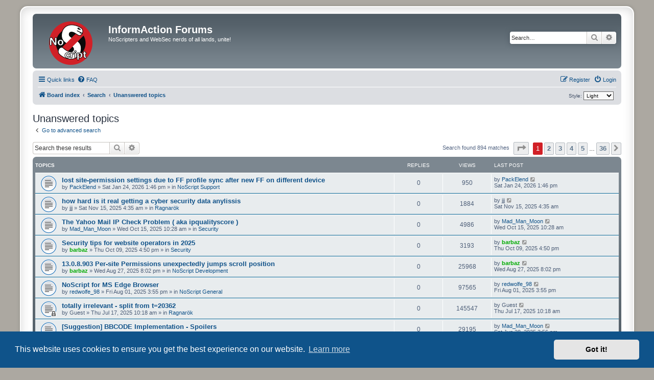

--- FILE ---
content_type: text/html; charset=UTF-8
request_url: https://forums.informaction.com/search.php?search_id=unanswered&sid=96f578822f42a608d2c8147b290f0e60
body_size: 9298
content:
<!DOCTYPE html>
<html dir="ltr" lang="en-gb">
<head>
<meta charset="utf-8" />
<meta http-equiv="X-UA-Compatible" content="IE=edge">
<meta name="viewport" content="width=device-width, initial-scale=1" />

<title>InformAction Forums - Unanswered topics</title>



<!--
	phpBB style name: prosilver Special Edition
	Based on style:   prosilver (this is the default phpBB3 style)
	Original author:  Tom Beddard ( http://www.subBlue.com/ )
	Modified by:      phpBB Limited ( https://www.phpbb.com/ )
-->


<link href="./styles/prosilver/theme/normalize.css?assets_version=23" rel="stylesheet">
<link href="./styles/prosilver/theme/base.css?assets_version=23" rel="stylesheet">
<link href="./styles/prosilver/theme/utilities.css?assets_version=23" rel="stylesheet">
<link href="./styles/prosilver/theme/common.css?assets_version=23" rel="stylesheet">
<link href="./styles/prosilver/theme/links.css?assets_version=23" rel="stylesheet">
<link href="./styles/prosilver/theme/content.css?assets_version=23" rel="stylesheet">
<link href="./styles/prosilver/theme/buttons.css?assets_version=23" rel="stylesheet">
<link href="./styles/prosilver/theme/cp.css?assets_version=23" rel="stylesheet">
<link href="./styles/prosilver/theme/forms.css?assets_version=23" rel="stylesheet">
<link href="./styles/prosilver/theme/icons.css?assets_version=23" rel="stylesheet">
<link href="./styles/prosilver/theme/colours.css?assets_version=23" rel="stylesheet">
<link href="./styles/prosilver/theme/responsive.css?assets_version=23" rel="stylesheet">

<link href="./assets/css/font-awesome.min.css?assets_version=23" rel="stylesheet">
<link href="./styles/light/theme/stylesheet.css?assets_version=23" rel="stylesheet">
<link href="./styles/prosilver/theme/en/stylesheet.css?assets_version=23" rel="stylesheet">



	<link href="./assets/cookieconsent/cookieconsent.min.css?assets_version=23" rel="stylesheet">

<!--[if lte IE 9]>
	<link href="./styles/prosilver/theme/tweaks.css?assets_version=23" rel="stylesheet">
<![endif]-->


<link href="./ext/paybas/quickstyle/styles/all/theme/quickstyle.css?assets_version=23" rel="stylesheet" media="screen">

<link href="./styles/_patch/ma1.css?assets_version=23" rel="stylesheet">

</head>
<body id="phpbb" class="nojs notouch section-search ltr ">


<div id="wrap" class="wrap">
	<a id="top" class="top-anchor" accesskey="t"></a>
	<div id="page-header">
		<div class="headerbar" role="banner">
					<div class="inner">

			<div id="site-description" class="site-description">
				<a id="logo" class="logo" href="./index.php?sid=0a6175eaa8b90434c9caf417168e99e2" title="Board index">
					<span class="site_logo"></span>
				</a>
				<h1>InformAction Forums</h1>
				<p>NoScripters and WebSec nerds of all lands, unite!</p>
				<p class="skiplink"><a href="#start_here">Skip to content</a></p>
			</div>

									<div id="search-box" class="search-box search-header" role="search">
				<form action="./search.php?sid=0a6175eaa8b90434c9caf417168e99e2" method="get" id="search">
				<fieldset>
					<input name="keywords" id="keywords" type="search" maxlength="128" title="Search for keywords" class="inputbox search tiny" size="20" value="" placeholder="Search…" />
					<button class="button button-search" type="submit" title="Search">
						<i class="icon fa-search fa-fw" aria-hidden="true"></i><span class="sr-only">Search</span>
					</button>
					<a href="./search.php?sid=0a6175eaa8b90434c9caf417168e99e2" class="button button-search-end" title="Advanced search">
						<i class="icon fa-cog fa-fw" aria-hidden="true"></i><span class="sr-only">Advanced search</span>
					</a>
					<input type="hidden" name="sid" value="0a6175eaa8b90434c9caf417168e99e2" />

				</fieldset>
				</form>
			</div>
						
			</div>
					</div>
				<div class="navbar" role="navigation">
	<div class="inner">

	<ul id="nav-main" class="nav-main linklist" role="menubar">

		<li id="quick-links" class="quick-links dropdown-container responsive-menu" data-skip-responsive="true">
			<a href="#" class="dropdown-trigger">
				<i class="icon fa-bars fa-fw" aria-hidden="true"></i><span>Quick links</span>
			</a>
			<div class="dropdown">
				<div class="pointer"><div class="pointer-inner"></div></div>
				<ul class="dropdown-contents" role="menu">
					
											<li class="separator"></li>
																									<li>
								<a href="./search.php?search_id=unanswered&amp;sid=0a6175eaa8b90434c9caf417168e99e2" role="menuitem">
									<i class="icon fa-file-o fa-fw icon-gray" aria-hidden="true"></i><span>Unanswered topics</span>
								</a>
							</li>
							<li>
								<a href="./search.php?search_id=active_topics&amp;sid=0a6175eaa8b90434c9caf417168e99e2" role="menuitem">
									<i class="icon fa-file-o fa-fw icon-blue" aria-hidden="true"></i><span>Active topics</span>
								</a>
							</li>
							<li class="separator"></li>
							<li>
								<a href="./search.php?sid=0a6175eaa8b90434c9caf417168e99e2" role="menuitem">
									<i class="icon fa-search fa-fw" aria-hidden="true"></i><span>Search</span>
								</a>
							</li>
					
										<li class="separator"></li>

									</ul>
			</div>
		</li>

				<li data-skip-responsive="true">
			<a href="/app.php/help/faq?sid=0a6175eaa8b90434c9caf417168e99e2" rel="help" title="Frequently Asked Questions" role="menuitem">
				<i class="icon fa-question-circle fa-fw" aria-hidden="true"></i><span>FAQ</span>
			</a>
		</li>
						
			<li class="rightside"  data-skip-responsive="true">
			<a href="./ucp.php?mode=login&amp;redirect=search.php%3Fsearch_id%3Dunanswered&amp;sid=0a6175eaa8b90434c9caf417168e99e2" title="Login" accesskey="x" role="menuitem">
				<i class="icon fa-power-off fa-fw" aria-hidden="true"></i><span>Login</span>
			</a>
		</li>
					<li class="rightside" data-skip-responsive="true">
				<a href="./ucp.php?mode=register&amp;sid=0a6175eaa8b90434c9caf417168e99e2" role="menuitem">
					<i class="icon fa-pencil-square-o  fa-fw" aria-hidden="true"></i><span>Register</span>
				</a>
			</li>
						</ul>

	<ul id="nav-breadcrumbs" class="nav-breadcrumbs linklist navlinks" role="menubar">
				
		
		<li class="breadcrumbs" itemscope itemtype="https://schema.org/BreadcrumbList">

			
							<span class="crumb" itemtype="https://schema.org/ListItem" itemprop="itemListElement" itemscope><a itemprop="item" href="./index.php?sid=0a6175eaa8b90434c9caf417168e99e2" accesskey="h" data-navbar-reference="index"><i class="icon fa-home fa-fw"></i><span itemprop="name">Board index</span></a><meta itemprop="position" content="1" /></span>

											
								<span class="crumb" itemtype="https://schema.org/ListItem" itemprop="itemListElement" itemscope><a itemprop="item" href="./search.php?sid=0a6175eaa8b90434c9caf417168e99e2"><span itemprop="name">Search</span></a><meta itemprop="position" content="2" /></span>
															
								<span class="crumb" itemtype="https://schema.org/ListItem" itemprop="itemListElement" itemscope><a itemprop="item" href="./search.php?search_id=unanswered&amp;sid=0a6175eaa8b90434c9caf417168e99e2"><span itemprop="name">Unanswered topics</span></a><meta itemprop="position" content="3" /></span>
							
					</li>

			<li class="rightside no-bulletin quick-style">
	<div class="style-wrapper">
		<form action="./ucp.php?i=prefs&amp;mode=personal&amp;redirect=.%2Fsearch.php%3Fsearch_id%3Dunanswered%26sid%3D0a6175eaa8b90434c9caf417168e99e2&amp;sid=0a6175eaa8b90434c9caf417168e99e2" method="post" class="style_form">
			<label for="quick_style">
				<span style="font-size:0.9em; vertical-align:middle">Style: </span>
				<select name="quick_style" id="quick_style" style="font-size:0.9em;" onchange="this.form.submit();"><option value="8">Dark</option><option value="10">Darkest</option><option value="9" selected="selected">Light</option></select>
			</label>
			<noscript>
				<div style="display:inline;">
					<input type="submit" value="Change" class="button2" style="font-size:0.9em;" />
				</div>
			</noscript>
		</form>
	</div>
</li>

					<li class="rightside responsive-search">
				<a href="./search.php?sid=0a6175eaa8b90434c9caf417168e99e2" title="View the advanced search options" role="menuitem">
					<i class="icon fa-search fa-fw" aria-hidden="true"></i><span class="sr-only">Search</span>
				</a>
			</li>
			</ul>

	</div>
</div>
	</div>

	
	<a id="start_here" class="anchor"></a>
	<div id="page-body" class="page-body" role="main">
		
		

<h2 class="searchresults-title">Unanswered topics</h2>

	<p class="advanced-search-link">
		<a class="arrow-left" href="./search.php?sid=0a6175eaa8b90434c9caf417168e99e2" title="Advanced search">
			<i class="icon fa-angle-left fa-fw icon-black" aria-hidden="true"></i><span>Go to advanced search</span>
		</a>
	</p>


	<div class="action-bar bar-top">

			<div class="search-box" role="search">
			<form method="post" action="./search.php?st=0&amp;sk=t&amp;sd=d&amp;sr=topics&amp;sid=0a6175eaa8b90434c9caf417168e99e2&amp;search_id=unanswered">
			<fieldset>
				<input class="inputbox search tiny" type="search" name="add_keywords" id="add_keywords" value="" placeholder="Search these results" />
				<button class="button button-search" type="submit" title="Search">
					<i class="icon fa-search fa-fw" aria-hidden="true"></i><span class="sr-only">Search</span>
				</button>
				<a href="./search.php?sid=0a6175eaa8b90434c9caf417168e99e2" class="button button-search-end" title="Advanced search">
					<i class="icon fa-cog fa-fw" aria-hidden="true"></i><span class="sr-only">Advanced search</span>
				</a>
			</fieldset>
			</form>
		</div>
	
		
		<div class="pagination">
						Search found 894 matches
							<ul>
	<li class="dropdown-container dropdown-button-control dropdown-page-jump page-jump">
		<a class="button button-icon-only dropdown-trigger" href="#" title="Click to jump to page…" role="button"><i class="icon fa-level-down fa-rotate-270" aria-hidden="true"></i><span class="sr-only">Page <strong>1</strong> of <strong>36</strong></span></a>
		<div class="dropdown">
			<div class="pointer"><div class="pointer-inner"></div></div>
			<ul class="dropdown-contents">
				<li>Jump to page:</li>
				<li class="page-jump-form">
					<input type="number" name="page-number" min="1" max="999999" title="Enter the page number you wish to go to" class="inputbox tiny" data-per-page="25" data-base-url=".&#x2F;search.php&#x3F;st&#x3D;0&amp;amp&#x3B;sk&#x3D;t&amp;amp&#x3B;sd&#x3D;d&amp;amp&#x3B;sr&#x3D;topics&amp;amp&#x3B;sid&#x3D;0a6175eaa8b90434c9caf417168e99e2&amp;amp&#x3B;search_id&#x3D;unanswered" data-start-name="start" />
					<input class="button2" value="Go" type="button" />
				</li>
			</ul>
		</div>
	</li>
		<li class="active"><span>1</span></li>
				<li><a class="button" href="./search.php?st=0&amp;sk=t&amp;sd=d&amp;sr=topics&amp;sid=0a6175eaa8b90434c9caf417168e99e2&amp;search_id=unanswered&amp;start=25" role="button">2</a></li>
				<li><a class="button" href="./search.php?st=0&amp;sk=t&amp;sd=d&amp;sr=topics&amp;sid=0a6175eaa8b90434c9caf417168e99e2&amp;search_id=unanswered&amp;start=50" role="button">3</a></li>
				<li><a class="button" href="./search.php?st=0&amp;sk=t&amp;sd=d&amp;sr=topics&amp;sid=0a6175eaa8b90434c9caf417168e99e2&amp;search_id=unanswered&amp;start=75" role="button">4</a></li>
				<li><a class="button" href="./search.php?st=0&amp;sk=t&amp;sd=d&amp;sr=topics&amp;sid=0a6175eaa8b90434c9caf417168e99e2&amp;search_id=unanswered&amp;start=100" role="button">5</a></li>
			<li class="ellipsis" role="separator"><span>…</span></li>
				<li><a class="button" href="./search.php?st=0&amp;sk=t&amp;sd=d&amp;sr=topics&amp;sid=0a6175eaa8b90434c9caf417168e99e2&amp;search_id=unanswered&amp;start=875" role="button">36</a></li>
				<li class="arrow next"><a class="button button-icon-only" href="./search.php?st=0&amp;sk=t&amp;sd=d&amp;sr=topics&amp;sid=0a6175eaa8b90434c9caf417168e99e2&amp;search_id=unanswered&amp;start=25" rel="next" role="button"><i class="icon fa-chevron-right fa-fw" aria-hidden="true"></i><span class="sr-only">Next</span></a></li>
	</ul>
					</div>
	</div>


		<div class="forumbg">

		<div class="inner">
		<ul class="topiclist">
			<li class="header">
				<dl class="row-item">
					<dt><div class="list-inner">Topics</div></dt>
					<dd class="posts">Replies</dd>
					<dd class="views">Views</dd>
					<dd class="lastpost"><span>Last post</span></dd>
									</dl>
			</li>
		</ul>
		<ul class="topiclist topics">

								<li class="row bg1">
				<dl class="row-item topic_read">
					<dt title="There are no new unread posts for this topic.">
												<div class="list-inner">
																					<a href="./viewtopic.php?t=27368&amp;sid=0a6175eaa8b90434c9caf417168e99e2" class="topictitle">lost site-permission settings due to FF profile sync after new FF on different device</a>
																												<br />
							
															<div class="responsive-show" style="display: none;">
									Last post by <a href="./memberlist.php?mode=viewprofile&amp;u=258907&amp;sid=0a6175eaa8b90434c9caf417168e99e2" class="username">PackElend</a> &laquo; <a href="./viewtopic.php?p=108379&amp;sid=0a6175eaa8b90434c9caf417168e99e2#p108379" title="Go to last post"><time datetime="2026-01-24T13:46:27+00:00">Sat Jan 24, 2026 1:46 pm</time></a>
									<br />Posted in <a href="./viewforum.php?f=7&amp;sid=0a6175eaa8b90434c9caf417168e99e2">NoScript Support</a>
								</div>
														
							<div class="responsive-hide left-box">
																																by <a href="./memberlist.php?mode=viewprofile&amp;u=258907&amp;sid=0a6175eaa8b90434c9caf417168e99e2" class="username">PackElend</a> &raquo; <time datetime="2026-01-24T13:46:27+00:00">Sat Jan 24, 2026 1:46 pm</time> &raquo; in <a href="./viewforum.php?f=7&amp;sid=0a6175eaa8b90434c9caf417168e99e2">NoScript Support</a>
															</div>

							
													</div>
					</dt>
					<dd class="posts">0 <dfn>Replies</dfn></dd>
					<dd class="views">950 <dfn>Views</dfn></dd>
					<dd class="lastpost">
						<span><dfn>Last post </dfn>by <a href="./memberlist.php?mode=viewprofile&amp;u=258907&amp;sid=0a6175eaa8b90434c9caf417168e99e2" class="username">PackElend</a>															<a href="./viewtopic.php?p=108379&amp;sid=0a6175eaa8b90434c9caf417168e99e2#p108379" title="Go to last post">
									<i class="icon fa-external-link-square fa-fw icon-lightgray icon-md" aria-hidden="true"></i><span class="sr-only"></span>
								</a>
														<br /><time datetime="2026-01-24T13:46:27+00:00">Sat Jan 24, 2026 1:46 pm</time>
						</span>
					</dd>
									</dl>
			</li>
											<li class="row bg2">
				<dl class="row-item topic_read">
					<dt title="There are no new unread posts for this topic.">
												<div class="list-inner">
																					<a href="./viewtopic.php?t=27351&amp;sid=0a6175eaa8b90434c9caf417168e99e2" class="topictitle">how hard is it real getting a cyber security data anylissis</a>
																												<br />
							
															<div class="responsive-show" style="display: none;">
									Last post by <span class="username">jjj</span> &laquo; <a href="./viewtopic.php?p=108301&amp;sid=0a6175eaa8b90434c9caf417168e99e2#p108301" title="Go to last post"><time datetime="2025-11-15T04:35:22+00:00">Sat Nov 15, 2025 4:35 am</time></a>
									<br />Posted in <a href="./viewforum.php?f=24&amp;sid=0a6175eaa8b90434c9caf417168e99e2">Ragnarök</a>
								</div>
														
							<div class="responsive-hide left-box">
																																by <span class="username">jjj</span> &raquo; <time datetime="2025-11-15T04:35:22+00:00">Sat Nov 15, 2025 4:35 am</time> &raquo; in <a href="./viewforum.php?f=24&amp;sid=0a6175eaa8b90434c9caf417168e99e2">Ragnarök</a>
															</div>

							
													</div>
					</dt>
					<dd class="posts">0 <dfn>Replies</dfn></dd>
					<dd class="views">1884 <dfn>Views</dfn></dd>
					<dd class="lastpost">
						<span><dfn>Last post </dfn>by <span class="username">jjj</span>															<a href="./viewtopic.php?p=108301&amp;sid=0a6175eaa8b90434c9caf417168e99e2#p108301" title="Go to last post">
									<i class="icon fa-external-link-square fa-fw icon-lightgray icon-md" aria-hidden="true"></i><span class="sr-only"></span>
								</a>
														<br /><time datetime="2025-11-15T04:35:22+00:00">Sat Nov 15, 2025 4:35 am</time>
						</span>
					</dd>
									</dl>
			</li>
											<li class="row bg1">
				<dl class="row-item topic_read">
					<dt title="There are no new unread posts for this topic.">
												<div class="list-inner">
																					<a href="./viewtopic.php?t=27341&amp;sid=0a6175eaa8b90434c9caf417168e99e2" class="topictitle">The Yahoo Mail IP Check Problem ( aka ipqualityscore )</a>
																												<br />
							
															<div class="responsive-show" style="display: none;">
									Last post by <a href="./memberlist.php?mode=viewprofile&amp;u=265171&amp;sid=0a6175eaa8b90434c9caf417168e99e2" class="username">Mad_Man_Moon</a> &laquo; <a href="./viewtopic.php?p=108271&amp;sid=0a6175eaa8b90434c9caf417168e99e2#p108271" title="Go to last post"><time datetime="2025-10-15T10:28:34+00:00">Wed Oct 15, 2025 10:28 am</time></a>
									<br />Posted in <a href="./viewforum.php?f=19&amp;sid=0a6175eaa8b90434c9caf417168e99e2">Security</a>
								</div>
														
							<div class="responsive-hide left-box">
																																by <a href="./memberlist.php?mode=viewprofile&amp;u=265171&amp;sid=0a6175eaa8b90434c9caf417168e99e2" class="username">Mad_Man_Moon</a> &raquo; <time datetime="2025-10-15T10:28:34+00:00">Wed Oct 15, 2025 10:28 am</time> &raquo; in <a href="./viewforum.php?f=19&amp;sid=0a6175eaa8b90434c9caf417168e99e2">Security</a>
															</div>

							
													</div>
					</dt>
					<dd class="posts">0 <dfn>Replies</dfn></dd>
					<dd class="views">4986 <dfn>Views</dfn></dd>
					<dd class="lastpost">
						<span><dfn>Last post </dfn>by <a href="./memberlist.php?mode=viewprofile&amp;u=265171&amp;sid=0a6175eaa8b90434c9caf417168e99e2" class="username">Mad_Man_Moon</a>															<a href="./viewtopic.php?p=108271&amp;sid=0a6175eaa8b90434c9caf417168e99e2#p108271" title="Go to last post">
									<i class="icon fa-external-link-square fa-fw icon-lightgray icon-md" aria-hidden="true"></i><span class="sr-only"></span>
								</a>
														<br /><time datetime="2025-10-15T10:28:34+00:00">Wed Oct 15, 2025 10:28 am</time>
						</span>
					</dd>
									</dl>
			</li>
											<li class="row bg2">
				<dl class="row-item topic_read">
					<dt title="There are no new unread posts for this topic.">
												<div class="list-inner">
																					<a href="./viewtopic.php?t=27339&amp;sid=0a6175eaa8b90434c9caf417168e99e2" class="topictitle">Security tips for website operators in 2025</a>
																												<br />
							
															<div class="responsive-show" style="display: none;">
									Last post by <a href="./memberlist.php?mode=viewprofile&amp;u=181509&amp;sid=0a6175eaa8b90434c9caf417168e99e2" style="color: #00AA00;" class="username-coloured">barbaz</a> &laquo; <a href="./viewtopic.php?p=108263&amp;sid=0a6175eaa8b90434c9caf417168e99e2#p108263" title="Go to last post"><time datetime="2025-10-09T16:50:35+00:00">Thu Oct 09, 2025 4:50 pm</time></a>
									<br />Posted in <a href="./viewforum.php?f=19&amp;sid=0a6175eaa8b90434c9caf417168e99e2">Security</a>
								</div>
														
							<div class="responsive-hide left-box">
																																by <a href="./memberlist.php?mode=viewprofile&amp;u=181509&amp;sid=0a6175eaa8b90434c9caf417168e99e2" style="color: #00AA00;" class="username-coloured">barbaz</a> &raquo; <time datetime="2025-10-09T16:50:35+00:00">Thu Oct 09, 2025 4:50 pm</time> &raquo; in <a href="./viewforum.php?f=19&amp;sid=0a6175eaa8b90434c9caf417168e99e2">Security</a>
															</div>

							
													</div>
					</dt>
					<dd class="posts">0 <dfn>Replies</dfn></dd>
					<dd class="views">3193 <dfn>Views</dfn></dd>
					<dd class="lastpost">
						<span><dfn>Last post </dfn>by <a href="./memberlist.php?mode=viewprofile&amp;u=181509&amp;sid=0a6175eaa8b90434c9caf417168e99e2" style="color: #00AA00;" class="username-coloured">barbaz</a>															<a href="./viewtopic.php?p=108263&amp;sid=0a6175eaa8b90434c9caf417168e99e2#p108263" title="Go to last post">
									<i class="icon fa-external-link-square fa-fw icon-lightgray icon-md" aria-hidden="true"></i><span class="sr-only"></span>
								</a>
														<br /><time datetime="2025-10-09T16:50:35+00:00">Thu Oct 09, 2025 4:50 pm</time>
						</span>
					</dd>
									</dl>
			</li>
											<li class="row bg1">
				<dl class="row-item topic_read">
					<dt title="There are no new unread posts for this topic.">
												<div class="list-inner">
																					<a href="./viewtopic.php?t=27329&amp;sid=0a6175eaa8b90434c9caf417168e99e2" class="topictitle">13.0.8.903 Per-site Permissions unexpectedly jumps scroll position</a>
																												<br />
							
															<div class="responsive-show" style="display: none;">
									Last post by <a href="./memberlist.php?mode=viewprofile&amp;u=181509&amp;sid=0a6175eaa8b90434c9caf417168e99e2" style="color: #00AA00;" class="username-coloured">barbaz</a> &laquo; <a href="./viewtopic.php?p=108237&amp;sid=0a6175eaa8b90434c9caf417168e99e2#p108237" title="Go to last post"><time datetime="2025-08-27T20:02:32+00:00">Wed Aug 27, 2025 8:02 pm</time></a>
									<br />Posted in <a href="./viewforum.php?f=10&amp;sid=0a6175eaa8b90434c9caf417168e99e2">NoScript Development</a>
								</div>
														
							<div class="responsive-hide left-box">
																																by <a href="./memberlist.php?mode=viewprofile&amp;u=181509&amp;sid=0a6175eaa8b90434c9caf417168e99e2" style="color: #00AA00;" class="username-coloured">barbaz</a> &raquo; <time datetime="2025-08-27T20:02:32+00:00">Wed Aug 27, 2025 8:02 pm</time> &raquo; in <a href="./viewforum.php?f=10&amp;sid=0a6175eaa8b90434c9caf417168e99e2">NoScript Development</a>
															</div>

							
													</div>
					</dt>
					<dd class="posts">0 <dfn>Replies</dfn></dd>
					<dd class="views">25968 <dfn>Views</dfn></dd>
					<dd class="lastpost">
						<span><dfn>Last post </dfn>by <a href="./memberlist.php?mode=viewprofile&amp;u=181509&amp;sid=0a6175eaa8b90434c9caf417168e99e2" style="color: #00AA00;" class="username-coloured">barbaz</a>															<a href="./viewtopic.php?p=108237&amp;sid=0a6175eaa8b90434c9caf417168e99e2#p108237" title="Go to last post">
									<i class="icon fa-external-link-square fa-fw icon-lightgray icon-md" aria-hidden="true"></i><span class="sr-only"></span>
								</a>
														<br /><time datetime="2025-08-27T20:02:32+00:00">Wed Aug 27, 2025 8:02 pm</time>
						</span>
					</dd>
									</dl>
			</li>
											<li class="row bg2">
				<dl class="row-item topic_read">
					<dt title="There are no new unread posts for this topic.">
												<div class="list-inner">
																					<a href="./viewtopic.php?t=27320&amp;sid=0a6175eaa8b90434c9caf417168e99e2" class="topictitle">NoScript for MS Edge Browser</a>
																												<br />
							
															<div class="responsive-show" style="display: none;">
									Last post by <a href="./memberlist.php?mode=viewprofile&amp;u=526&amp;sid=0a6175eaa8b90434c9caf417168e99e2" class="username">redwolfe_98</a> &laquo; <a href="./viewtopic.php?p=108206&amp;sid=0a6175eaa8b90434c9caf417168e99e2#p108206" title="Go to last post"><time datetime="2025-08-01T15:55:38+00:00">Fri Aug 01, 2025 3:55 pm</time></a>
									<br />Posted in <a href="./viewforum.php?f=8&amp;sid=0a6175eaa8b90434c9caf417168e99e2">NoScript General</a>
								</div>
														
							<div class="responsive-hide left-box">
																																by <a href="./memberlist.php?mode=viewprofile&amp;u=526&amp;sid=0a6175eaa8b90434c9caf417168e99e2" class="username">redwolfe_98</a> &raquo; <time datetime="2025-08-01T15:55:38+00:00">Fri Aug 01, 2025 3:55 pm</time> &raquo; in <a href="./viewforum.php?f=8&amp;sid=0a6175eaa8b90434c9caf417168e99e2">NoScript General</a>
															</div>

							
													</div>
					</dt>
					<dd class="posts">0 <dfn>Replies</dfn></dd>
					<dd class="views">97565 <dfn>Views</dfn></dd>
					<dd class="lastpost">
						<span><dfn>Last post </dfn>by <a href="./memberlist.php?mode=viewprofile&amp;u=526&amp;sid=0a6175eaa8b90434c9caf417168e99e2" class="username">redwolfe_98</a>															<a href="./viewtopic.php?p=108206&amp;sid=0a6175eaa8b90434c9caf417168e99e2#p108206" title="Go to last post">
									<i class="icon fa-external-link-square fa-fw icon-lightgray icon-md" aria-hidden="true"></i><span class="sr-only"></span>
								</a>
														<br /><time datetime="2025-08-01T15:55:38+00:00">Fri Aug 01, 2025 3:55 pm</time>
						</span>
					</dd>
									</dl>
			</li>
											<li class="row bg1">
				<dl class="row-item topic_read_locked">
					<dt title="This topic is locked, you cannot edit posts or make further replies.">
												<div class="list-inner">
																					<a href="./viewtopic.php?t=27318&amp;sid=0a6175eaa8b90434c9caf417168e99e2" class="topictitle">totally irrelevant - split from t=20362</a>
																												<br />
							
															<div class="responsive-show" style="display: none;">
									Last post by <span class="username">Guest</span> &laquo; <a href="./viewtopic.php?p=108195&amp;sid=0a6175eaa8b90434c9caf417168e99e2#p108195" title="Go to last post"><time datetime="2025-07-17T10:18:25+00:00">Thu Jul 17, 2025 10:18 am</time></a>
									<br />Posted in <a href="./viewforum.php?f=24&amp;sid=0a6175eaa8b90434c9caf417168e99e2">Ragnarök</a>
								</div>
														
							<div class="responsive-hide left-box">
																																by <span class="username">Guest</span> &raquo; <time datetime="2025-07-17T10:18:25+00:00">Thu Jul 17, 2025 10:18 am</time> &raquo; in <a href="./viewforum.php?f=24&amp;sid=0a6175eaa8b90434c9caf417168e99e2">Ragnarök</a>
															</div>

							
													</div>
					</dt>
					<dd class="posts">0 <dfn>Replies</dfn></dd>
					<dd class="views">145547 <dfn>Views</dfn></dd>
					<dd class="lastpost">
						<span><dfn>Last post </dfn>by <span class="username">Guest</span>															<a href="./viewtopic.php?p=108195&amp;sid=0a6175eaa8b90434c9caf417168e99e2#p108195" title="Go to last post">
									<i class="icon fa-external-link-square fa-fw icon-lightgray icon-md" aria-hidden="true"></i><span class="sr-only"></span>
								</a>
														<br /><time datetime="2025-07-17T10:18:25+00:00">Thu Jul 17, 2025 10:18 am</time>
						</span>
					</dd>
									</dl>
			</li>
											<li class="row bg2">
				<dl class="row-item topic_read">
					<dt title="There are no new unread posts for this topic.">
												<div class="list-inner">
																					<a href="./viewtopic.php?t=27312&amp;sid=0a6175eaa8b90434c9caf417168e99e2" class="topictitle">[Suggestion] BBCODE Implementation - Spoilers</a>
																												<br />
							
															<div class="responsive-show" style="display: none;">
									Last post by <a href="./memberlist.php?mode=viewprofile&amp;u=265171&amp;sid=0a6175eaa8b90434c9caf417168e99e2" class="username">Mad_Man_Moon</a> &laquo; <a href="./viewtopic.php?p=108174&amp;sid=0a6175eaa8b90434c9caf417168e99e2#p108174" title="Go to last post"><time datetime="2025-06-28T15:56:16+00:00">Sat Jun 28, 2025 3:56 pm</time></a>
									<br />Posted in <a href="./viewforum.php?f=14&amp;sid=0a6175eaa8b90434c9caf417168e99e2">Metaforum</a>
								</div>
														
							<div class="responsive-hide left-box">
																																by <a href="./memberlist.php?mode=viewprofile&amp;u=265171&amp;sid=0a6175eaa8b90434c9caf417168e99e2" class="username">Mad_Man_Moon</a> &raquo; <time datetime="2025-06-28T15:56:16+00:00">Sat Jun 28, 2025 3:56 pm</time> &raquo; in <a href="./viewforum.php?f=14&amp;sid=0a6175eaa8b90434c9caf417168e99e2">Metaforum</a>
															</div>

							
													</div>
					</dt>
					<dd class="posts">0 <dfn>Replies</dfn></dd>
					<dd class="views">29195 <dfn>Views</dfn></dd>
					<dd class="lastpost">
						<span><dfn>Last post </dfn>by <a href="./memberlist.php?mode=viewprofile&amp;u=265171&amp;sid=0a6175eaa8b90434c9caf417168e99e2" class="username">Mad_Man_Moon</a>															<a href="./viewtopic.php?p=108174&amp;sid=0a6175eaa8b90434c9caf417168e99e2#p108174" title="Go to last post">
									<i class="icon fa-external-link-square fa-fw icon-lightgray icon-md" aria-hidden="true"></i><span class="sr-only"></span>
								</a>
														<br /><time datetime="2025-06-28T15:56:16+00:00">Sat Jun 28, 2025 3:56 pm</time>
						</span>
					</dd>
									</dl>
			</li>
											<li class="row bg1">
				<dl class="row-item topic_read">
					<dt title="There are no new unread posts for this topic.">
												<div class="list-inner">
																					<a href="./viewtopic.php?t=27276&amp;sid=0a6175eaa8b90434c9caf417168e99e2" class="topictitle">If settings sync is not possible, then perhaps a merge tool would be useful?</a>
																												<br />
							
															<div class="responsive-show" style="display: none;">
									Last post by <a href="./memberlist.php?mode=viewprofile&amp;u=273350&amp;sid=0a6175eaa8b90434c9caf417168e99e2" class="username">koala</a> &laquo; <a href="./viewtopic.php?p=107994&amp;sid=0a6175eaa8b90434c9caf417168e99e2#p107994" title="Go to last post"><time datetime="2025-03-15T19:57:33+00:00">Sat Mar 15, 2025 7:57 pm</time></a>
									<br />Posted in <a href="./viewforum.php?f=7&amp;sid=0a6175eaa8b90434c9caf417168e99e2">NoScript Support</a>
								</div>
														
							<div class="responsive-hide left-box">
																																by <a href="./memberlist.php?mode=viewprofile&amp;u=273350&amp;sid=0a6175eaa8b90434c9caf417168e99e2" class="username">koala</a> &raquo; <time datetime="2025-03-15T19:57:33+00:00">Sat Mar 15, 2025 7:57 pm</time> &raquo; in <a href="./viewforum.php?f=7&amp;sid=0a6175eaa8b90434c9caf417168e99e2">NoScript Support</a>
															</div>

							
													</div>
					</dt>
					<dd class="posts">0 <dfn>Replies</dfn></dd>
					<dd class="views">16012 <dfn>Views</dfn></dd>
					<dd class="lastpost">
						<span><dfn>Last post </dfn>by <a href="./memberlist.php?mode=viewprofile&amp;u=273350&amp;sid=0a6175eaa8b90434c9caf417168e99e2" class="username">koala</a>															<a href="./viewtopic.php?p=107994&amp;sid=0a6175eaa8b90434c9caf417168e99e2#p107994" title="Go to last post">
									<i class="icon fa-external-link-square fa-fw icon-lightgray icon-md" aria-hidden="true"></i><span class="sr-only"></span>
								</a>
														<br /><time datetime="2025-03-15T19:57:33+00:00">Sat Mar 15, 2025 7:57 pm</time>
						</span>
					</dd>
									</dl>
			</li>
											<li class="row bg2">
				<dl class="row-item topic_read">
					<dt title="There are no new unread posts for this topic.">
												<div class="list-inner">
																					<a href="./viewtopic.php?t=27267&amp;sid=0a6175eaa8b90434c9caf417168e99e2" class="topictitle">The &quot;Firefox links&quot; sticky is overdue for an update</a>
																												<br />
							
															<div class="responsive-show" style="display: none;">
									Last post by <a href="./memberlist.php?mode=viewprofile&amp;u=181509&amp;sid=0a6175eaa8b90434c9caf417168e99e2" style="color: #00AA00;" class="username-coloured">barbaz</a> &laquo; <a href="./viewtopic.php?p=107955&amp;sid=0a6175eaa8b90434c9caf417168e99e2#p107955" title="Go to last post"><time datetime="2025-02-16T17:30:59+00:00">Sun Feb 16, 2025 5:30 pm</time></a>
									<br />Posted in <a href="./viewforum.php?f=14&amp;sid=0a6175eaa8b90434c9caf417168e99e2">Metaforum</a>
								</div>
														
							<div class="responsive-hide left-box">
																																by <a href="./memberlist.php?mode=viewprofile&amp;u=181509&amp;sid=0a6175eaa8b90434c9caf417168e99e2" style="color: #00AA00;" class="username-coloured">barbaz</a> &raquo; <time datetime="2025-02-16T17:30:59+00:00">Sun Feb 16, 2025 5:30 pm</time> &raquo; in <a href="./viewforum.php?f=14&amp;sid=0a6175eaa8b90434c9caf417168e99e2">Metaforum</a>
															</div>

							
													</div>
					</dt>
					<dd class="posts">0 <dfn>Replies</dfn></dd>
					<dd class="views">27888 <dfn>Views</dfn></dd>
					<dd class="lastpost">
						<span><dfn>Last post </dfn>by <a href="./memberlist.php?mode=viewprofile&amp;u=181509&amp;sid=0a6175eaa8b90434c9caf417168e99e2" style="color: #00AA00;" class="username-coloured">barbaz</a>															<a href="./viewtopic.php?p=107955&amp;sid=0a6175eaa8b90434c9caf417168e99e2#p107955" title="Go to last post">
									<i class="icon fa-external-link-square fa-fw icon-lightgray icon-md" aria-hidden="true"></i><span class="sr-only"></span>
								</a>
														<br /><time datetime="2025-02-16T17:30:59+00:00">Sun Feb 16, 2025 5:30 pm</time>
						</span>
					</dd>
									</dl>
			</li>
											<li class="row bg1">
				<dl class="row-item topic_read_locked">
					<dt title="This topic is locked, you cannot edit posts or make further replies.">
												<div class="list-inner">
																					<a href="./viewtopic.php?t=27260&amp;sid=0a6175eaa8b90434c9caf417168e99e2" class="topictitle">drivel - split from t=26380</a>
																												<br />
							
															<div class="responsive-show" style="display: none;">
									Last post by <span class="username">Guest</span> &laquo; <a href="./viewtopic.php?p=107922&amp;sid=0a6175eaa8b90434c9caf417168e99e2#p107922" title="Go to last post"><time datetime="2025-02-08T19:46:42+00:00">Sat Feb 08, 2025 7:46 pm</time></a>
									<br />Posted in <a href="./viewforum.php?f=24&amp;sid=0a6175eaa8b90434c9caf417168e99e2">Ragnarök</a>
								</div>
														
							<div class="responsive-hide left-box">
																																by <span class="username">Guest</span> &raquo; <time datetime="2025-02-08T19:46:42+00:00">Sat Feb 08, 2025 7:46 pm</time> &raquo; in <a href="./viewforum.php?f=24&amp;sid=0a6175eaa8b90434c9caf417168e99e2">Ragnarök</a>
															</div>

							
													</div>
					</dt>
					<dd class="posts">0 <dfn>Replies</dfn></dd>
					<dd class="views">32529 <dfn>Views</dfn></dd>
					<dd class="lastpost">
						<span><dfn>Last post </dfn>by <span class="username">Guest</span>															<a href="./viewtopic.php?p=107922&amp;sid=0a6175eaa8b90434c9caf417168e99e2#p107922" title="Go to last post">
									<i class="icon fa-external-link-square fa-fw icon-lightgray icon-md" aria-hidden="true"></i><span class="sr-only"></span>
								</a>
														<br /><time datetime="2025-02-08T19:46:42+00:00">Sat Feb 08, 2025 7:46 pm</time>
						</span>
					</dd>
									</dl>
			</li>
											<li class="row bg2">
				<dl class="row-item topic_read">
					<dt title="There are no new unread posts for this topic.">
												<div class="list-inner">
																					<a href="./viewtopic.php?t=27250&amp;sid=0a6175eaa8b90434c9caf417168e99e2" class="topictitle">Discourse</a>
																												<br />
							
															<div class="responsive-show" style="display: none;">
									Last post by <a href="./memberlist.php?mode=viewprofile&amp;u=273327&amp;sid=0a6175eaa8b90434c9caf417168e99e2" class="username">Thomas_DC</a> &laquo; <a href="./viewtopic.php?p=107883&amp;sid=0a6175eaa8b90434c9caf417168e99e2#p107883" title="Go to last post"><time datetime="2025-01-11T23:58:21+00:00">Sat Jan 11, 2025 11:58 pm</time></a>
									<br />Posted in <a href="./viewforum.php?f=14&amp;sid=0a6175eaa8b90434c9caf417168e99e2">Metaforum</a>
								</div>
														
							<div class="responsive-hide left-box">
																																by <a href="./memberlist.php?mode=viewprofile&amp;u=273327&amp;sid=0a6175eaa8b90434c9caf417168e99e2" class="username">Thomas_DC</a> &raquo; <time datetime="2025-01-11T23:58:21+00:00">Sat Jan 11, 2025 11:58 pm</time> &raquo; in <a href="./viewforum.php?f=14&amp;sid=0a6175eaa8b90434c9caf417168e99e2">Metaforum</a>
															</div>

							
													</div>
					</dt>
					<dd class="posts">0 <dfn>Replies</dfn></dd>
					<dd class="views">27311 <dfn>Views</dfn></dd>
					<dd class="lastpost">
						<span><dfn>Last post </dfn>by <a href="./memberlist.php?mode=viewprofile&amp;u=273327&amp;sid=0a6175eaa8b90434c9caf417168e99e2" class="username">Thomas_DC</a>															<a href="./viewtopic.php?p=107883&amp;sid=0a6175eaa8b90434c9caf417168e99e2#p107883" title="Go to last post">
									<i class="icon fa-external-link-square fa-fw icon-lightgray icon-md" aria-hidden="true"></i><span class="sr-only"></span>
								</a>
														<br /><time datetime="2025-01-11T23:58:21+00:00">Sat Jan 11, 2025 11:58 pm</time>
						</span>
					</dd>
									</dl>
			</li>
											<li class="row bg1">
				<dl class="row-item topic_read">
					<dt title="There are no new unread posts for this topic.">
												<div class="list-inner">
																					<a href="./viewtopic.php?t=27249&amp;sid=0a6175eaa8b90434c9caf417168e99e2" class="topictitle">How extensions trick Chrome Webstore search</a>
																												<br />
							
															<div class="responsive-show" style="display: none;">
									Last post by <a href="./memberlist.php?mode=viewprofile&amp;u=181509&amp;sid=0a6175eaa8b90434c9caf417168e99e2" style="color: #00AA00;" class="username-coloured">barbaz</a> &laquo; <a href="./viewtopic.php?p=107882&amp;sid=0a6175eaa8b90434c9caf417168e99e2#p107882" title="Go to last post"><time datetime="2025-01-09T22:03:19+00:00">Thu Jan 09, 2025 10:03 pm</time></a>
									<br />Posted in <a href="./viewforum.php?f=18&amp;sid=0a6175eaa8b90434c9caf417168e99e2">Web Tech</a>
								</div>
														
							<div class="responsive-hide left-box">
																																by <a href="./memberlist.php?mode=viewprofile&amp;u=181509&amp;sid=0a6175eaa8b90434c9caf417168e99e2" style="color: #00AA00;" class="username-coloured">barbaz</a> &raquo; <time datetime="2025-01-09T22:03:19+00:00">Thu Jan 09, 2025 10:03 pm</time> &raquo; in <a href="./viewforum.php?f=18&amp;sid=0a6175eaa8b90434c9caf417168e99e2">Web Tech</a>
															</div>

							
													</div>
					</dt>
					<dd class="posts">0 <dfn>Replies</dfn></dd>
					<dd class="views">27774 <dfn>Views</dfn></dd>
					<dd class="lastpost">
						<span><dfn>Last post </dfn>by <a href="./memberlist.php?mode=viewprofile&amp;u=181509&amp;sid=0a6175eaa8b90434c9caf417168e99e2" style="color: #00AA00;" class="username-coloured">barbaz</a>															<a href="./viewtopic.php?p=107882&amp;sid=0a6175eaa8b90434c9caf417168e99e2#p107882" title="Go to last post">
									<i class="icon fa-external-link-square fa-fw icon-lightgray icon-md" aria-hidden="true"></i><span class="sr-only"></span>
								</a>
														<br /><time datetime="2025-01-09T22:03:19+00:00">Thu Jan 09, 2025 10:03 pm</time>
						</span>
					</dd>
									</dl>
			</li>
											<li class="row bg2">
				<dl class="row-item topic_read">
					<dt title="There are no new unread posts for this topic.">
												<div class="list-inner">
																					<a href="./viewtopic.php?t=27245&amp;sid=0a6175eaa8b90434c9caf417168e99e2" class="topictitle">PSA: Manually install 12.1.901 if you are on the dev channel</a>
																												<br />
							
															<div class="responsive-show" style="display: none;">
									Last post by <a href="./memberlist.php?mode=viewprofile&amp;u=2&amp;sid=0a6175eaa8b90434c9caf417168e99e2" style="color: #D12027;" class="username-coloured">Giorgio Maone</a> &laquo; <a href="./viewtopic.php?p=107865&amp;sid=0a6175eaa8b90434c9caf417168e99e2#p107865" title="Go to last post"><time datetime="2024-12-28T17:23:04+00:00">Sat Dec 28, 2024 5:23 pm</time></a>
									<br />Posted in <a href="./viewforum.php?f=10&amp;sid=0a6175eaa8b90434c9caf417168e99e2">NoScript Development</a>
								</div>
														
							<div class="responsive-hide left-box">
																																by <a href="./memberlist.php?mode=viewprofile&amp;u=2&amp;sid=0a6175eaa8b90434c9caf417168e99e2" style="color: #D12027;" class="username-coloured">Giorgio Maone</a> &raquo; <time datetime="2024-12-28T17:23:04+00:00">Sat Dec 28, 2024 5:23 pm</time> &raquo; in <a href="./viewforum.php?f=10&amp;sid=0a6175eaa8b90434c9caf417168e99e2">NoScript Development</a>
															</div>

							
													</div>
					</dt>
					<dd class="posts">0 <dfn>Replies</dfn></dd>
					<dd class="views">21408 <dfn>Views</dfn></dd>
					<dd class="lastpost">
						<span><dfn>Last post </dfn>by <a href="./memberlist.php?mode=viewprofile&amp;u=2&amp;sid=0a6175eaa8b90434c9caf417168e99e2" style="color: #D12027;" class="username-coloured">Giorgio Maone</a>															<a href="./viewtopic.php?p=107865&amp;sid=0a6175eaa8b90434c9caf417168e99e2#p107865" title="Go to last post">
									<i class="icon fa-external-link-square fa-fw icon-lightgray icon-md" aria-hidden="true"></i><span class="sr-only"></span>
								</a>
														<br /><time datetime="2024-12-28T17:23:04+00:00">Sat Dec 28, 2024 5:23 pm</time>
						</span>
					</dd>
									</dl>
			</li>
											<li class="row bg1">
				<dl class="row-item topic_read">
					<dt title="There are no new unread posts for this topic.">
												<div class="list-inner">
																					<a href="./viewtopic.php?t=27229&amp;sid=0a6175eaa8b90434c9caf417168e99e2" class="topictitle">preload</a>
																												<br />
							
															<div class="responsive-show" style="display: none;">
									Last post by <a href="./memberlist.php?mode=viewprofile&amp;u=273308&amp;sid=0a6175eaa8b90434c9caf417168e99e2" class="username">sdflkjhasdflkhf</a> &laquo; <a href="./viewtopic.php?p=107811&amp;sid=0a6175eaa8b90434c9caf417168e99e2#p107811" title="Go to last post"><time datetime="2024-11-27T21:08:06+00:00">Wed Nov 27, 2024 9:08 pm</time></a>
									<br />Posted in <a href="./viewforum.php?f=7&amp;sid=0a6175eaa8b90434c9caf417168e99e2">NoScript Support</a>
								</div>
														
							<div class="responsive-hide left-box">
																																by <a href="./memberlist.php?mode=viewprofile&amp;u=273308&amp;sid=0a6175eaa8b90434c9caf417168e99e2" class="username">sdflkjhasdflkhf</a> &raquo; <time datetime="2024-11-27T21:08:06+00:00">Wed Nov 27, 2024 9:08 pm</time> &raquo; in <a href="./viewforum.php?f=7&amp;sid=0a6175eaa8b90434c9caf417168e99e2">NoScript Support</a>
															</div>

							
													</div>
					</dt>
					<dd class="posts">0 <dfn>Replies</dfn></dd>
					<dd class="views">12777 <dfn>Views</dfn></dd>
					<dd class="lastpost">
						<span><dfn>Last post </dfn>by <a href="./memberlist.php?mode=viewprofile&amp;u=273308&amp;sid=0a6175eaa8b90434c9caf417168e99e2" class="username">sdflkjhasdflkhf</a>															<a href="./viewtopic.php?p=107811&amp;sid=0a6175eaa8b90434c9caf417168e99e2#p107811" title="Go to last post">
									<i class="icon fa-external-link-square fa-fw icon-lightgray icon-md" aria-hidden="true"></i><span class="sr-only"></span>
								</a>
														<br /><time datetime="2024-11-27T21:08:06+00:00">Wed Nov 27, 2024 9:08 pm</time>
						</span>
					</dd>
									</dl>
			</li>
											<li class="row bg2">
				<dl class="row-item topic_read_locked">
					<dt title="This topic is locked, you cannot edit posts or make further replies.">
												<div class="list-inner">
																					<a href="./viewtopic.php?t=27227&amp;sid=0a6175eaa8b90434c9caf417168e99e2" class="topictitle">off-topic - split from t=27221</a>
																												<br />
							
															<div class="responsive-show" style="display: none;">
									Last post by <a href="./memberlist.php?mode=viewprofile&amp;u=14623&amp;sid=0a6175eaa8b90434c9caf417168e99e2" class="username">4td8s</a> &laquo; <a href="./viewtopic.php?p=107793&amp;sid=0a6175eaa8b90434c9caf417168e99e2#p107793" title="Go to last post"><time datetime="2024-11-23T17:41:07+00:00">Sat Nov 23, 2024 5:41 pm</time></a>
									<br />Posted in <a href="./viewforum.php?f=24&amp;sid=0a6175eaa8b90434c9caf417168e99e2">Ragnarök</a>
								</div>
														
							<div class="responsive-hide left-box">
																																by <a href="./memberlist.php?mode=viewprofile&amp;u=14623&amp;sid=0a6175eaa8b90434c9caf417168e99e2" class="username">4td8s</a> &raquo; <time datetime="2024-11-23T17:41:07+00:00">Sat Nov 23, 2024 5:41 pm</time> &raquo; in <a href="./viewforum.php?f=24&amp;sid=0a6175eaa8b90434c9caf417168e99e2">Ragnarök</a>
															</div>

							
													</div>
					</dt>
					<dd class="posts">0 <dfn>Replies</dfn></dd>
					<dd class="views">29459 <dfn>Views</dfn></dd>
					<dd class="lastpost">
						<span><dfn>Last post </dfn>by <a href="./memberlist.php?mode=viewprofile&amp;u=14623&amp;sid=0a6175eaa8b90434c9caf417168e99e2" class="username">4td8s</a>															<a href="./viewtopic.php?p=107793&amp;sid=0a6175eaa8b90434c9caf417168e99e2#p107793" title="Go to last post">
									<i class="icon fa-external-link-square fa-fw icon-lightgray icon-md" aria-hidden="true"></i><span class="sr-only"></span>
								</a>
														<br /><time datetime="2024-11-23T17:41:07+00:00">Sat Nov 23, 2024 5:41 pm</time>
						</span>
					</dd>
									</dl>
			</li>
											<li class="row bg1">
				<dl class="row-item topic_read">
					<dt title="There are no new unread posts for this topic.">
												<div class="list-inner">
																					<a href="./viewtopic.php?t=27222&amp;sid=0a6175eaa8b90434c9caf417168e99e2" class="topictitle">IP Block Shorthand Not Working (v12...)</a>
																												<br />
							
															<div class="responsive-show" style="display: none;">
									Last post by <span class="username">BGDev</span> &laquo; <a href="./viewtopic.php?p=107783&amp;sid=0a6175eaa8b90434c9caf417168e99e2#p107783" title="Go to last post"><time datetime="2024-11-22T13:53:01+00:00">Fri Nov 22, 2024 1:53 pm</time></a>
									<br />Posted in <a href="./viewforum.php?f=7&amp;sid=0a6175eaa8b90434c9caf417168e99e2">NoScript Support</a>
								</div>
														
							<div class="responsive-hide left-box">
																																by <span class="username">BGDev</span> &raquo; <time datetime="2024-11-22T13:53:01+00:00">Fri Nov 22, 2024 1:53 pm</time> &raquo; in <a href="./viewforum.php?f=7&amp;sid=0a6175eaa8b90434c9caf417168e99e2">NoScript Support</a>
															</div>

							
													</div>
					</dt>
					<dd class="posts">0 <dfn>Replies</dfn></dd>
					<dd class="views">13115 <dfn>Views</dfn></dd>
					<dd class="lastpost">
						<span><dfn>Last post </dfn>by <span class="username">BGDev</span>															<a href="./viewtopic.php?p=107783&amp;sid=0a6175eaa8b90434c9caf417168e99e2#p107783" title="Go to last post">
									<i class="icon fa-external-link-square fa-fw icon-lightgray icon-md" aria-hidden="true"></i><span class="sr-only"></span>
								</a>
														<br /><time datetime="2024-11-22T13:53:01+00:00">Fri Nov 22, 2024 1:53 pm</time>
						</span>
					</dd>
									</dl>
			</li>
											<li class="row bg2">
				<dl class="row-item topic_read">
					<dt title="There are no new unread posts for this topic.">
												<div class="list-inner">
																					<a href="./viewtopic.php?t=27217&amp;sid=0a6175eaa8b90434c9caf417168e99e2" class="topictitle">[Bug] NoScript 12.0.1 not setting current site to 'trusted'</a>
																												<br />
							
															<div class="responsive-show" style="display: none;">
									Last post by <a href="./memberlist.php?mode=viewprofile&amp;u=14680&amp;sid=0a6175eaa8b90434c9caf417168e99e2" class="username">Hobart</a> &laquo; <a href="./viewtopic.php?p=107762&amp;sid=0a6175eaa8b90434c9caf417168e99e2#p107762" title="Go to last post"><time datetime="2024-11-20T16:58:29+00:00">Wed Nov 20, 2024 4:58 pm</time></a>
									<br />Posted in <a href="./viewforum.php?f=10&amp;sid=0a6175eaa8b90434c9caf417168e99e2">NoScript Development</a>
								</div>
														
							<div class="responsive-hide left-box">
																																by <a href="./memberlist.php?mode=viewprofile&amp;u=14680&amp;sid=0a6175eaa8b90434c9caf417168e99e2" class="username">Hobart</a> &raquo; <time datetime="2024-11-20T16:58:29+00:00">Wed Nov 20, 2024 4:58 pm</time> &raquo; in <a href="./viewforum.php?f=10&amp;sid=0a6175eaa8b90434c9caf417168e99e2">NoScript Development</a>
															</div>

							
													</div>
					</dt>
					<dd class="posts">0 <dfn>Replies</dfn></dd>
					<dd class="views">21056 <dfn>Views</dfn></dd>
					<dd class="lastpost">
						<span><dfn>Last post </dfn>by <a href="./memberlist.php?mode=viewprofile&amp;u=14680&amp;sid=0a6175eaa8b90434c9caf417168e99e2" class="username">Hobart</a>															<a href="./viewtopic.php?p=107762&amp;sid=0a6175eaa8b90434c9caf417168e99e2#p107762" title="Go to last post">
									<i class="icon fa-external-link-square fa-fw icon-lightgray icon-md" aria-hidden="true"></i><span class="sr-only"></span>
								</a>
														<br /><time datetime="2024-11-20T16:58:29+00:00">Wed Nov 20, 2024 4:58 pm</time>
						</span>
					</dd>
									</dl>
			</li>
											<li class="row bg1">
				<dl class="row-item topic_read">
					<dt title="There are no new unread posts for this topic.">
												<div class="list-inner">
																					<a href="./viewtopic.php?t=27209&amp;sid=0a6175eaa8b90434c9caf417168e99e2" class="topictitle">noscript reset to default: all custom per-site permissions lost</a>
																												<br />
							
															<div class="responsive-show" style="display: none;">
									Last post by <a href="./memberlist.php?mode=viewprofile&amp;u=273293&amp;sid=0a6175eaa8b90434c9caf417168e99e2" class="username">400thecat</a> &laquo; <a href="./viewtopic.php?p=107732&amp;sid=0a6175eaa8b90434c9caf417168e99e2#p107732" title="Go to last post"><time datetime="2024-11-01T09:12:58+00:00">Fri Nov 01, 2024 9:12 am</time></a>
									<br />Posted in <a href="./viewforum.php?f=7&amp;sid=0a6175eaa8b90434c9caf417168e99e2">NoScript Support</a>
								</div>
														
							<div class="responsive-hide left-box">
																																by <a href="./memberlist.php?mode=viewprofile&amp;u=273293&amp;sid=0a6175eaa8b90434c9caf417168e99e2" class="username">400thecat</a> &raquo; <time datetime="2024-11-01T09:12:58+00:00">Fri Nov 01, 2024 9:12 am</time> &raquo; in <a href="./viewforum.php?f=7&amp;sid=0a6175eaa8b90434c9caf417168e99e2">NoScript Support</a>
															</div>

							
													</div>
					</dt>
					<dd class="posts">0 <dfn>Replies</dfn></dd>
					<dd class="views">12732 <dfn>Views</dfn></dd>
					<dd class="lastpost">
						<span><dfn>Last post </dfn>by <a href="./memberlist.php?mode=viewprofile&amp;u=273293&amp;sid=0a6175eaa8b90434c9caf417168e99e2" class="username">400thecat</a>															<a href="./viewtopic.php?p=107732&amp;sid=0a6175eaa8b90434c9caf417168e99e2#p107732" title="Go to last post">
									<i class="icon fa-external-link-square fa-fw icon-lightgray icon-md" aria-hidden="true"></i><span class="sr-only"></span>
								</a>
														<br /><time datetime="2024-11-01T09:12:58+00:00">Fri Nov 01, 2024 9:12 am</time>
						</span>
					</dd>
									</dl>
			</li>
											<li class="row bg2">
				<dl class="row-item topic_read">
					<dt title="There are no new unread posts for this topic.">
												<div class="list-inner">
																					<a href="./viewtopic.php?t=27193&amp;sid=0a6175eaa8b90434c9caf417168e99e2" class="topictitle">Contextual Policies - vanish ....</a>
																												<br />
							
															<div class="responsive-show" style="display: none;">
									Last post by <a href="./memberlist.php?mode=viewprofile&amp;u=270426&amp;sid=0a6175eaa8b90434c9caf417168e99e2" class="username">ajay11</a> &laquo; <a href="./viewtopic.php?p=107659&amp;sid=0a6175eaa8b90434c9caf417168e99e2#p107659" title="Go to last post"><time datetime="2024-09-23T19:58:50+00:00">Mon Sep 23, 2024 7:58 pm</time></a>
									<br />Posted in <a href="./viewforum.php?f=7&amp;sid=0a6175eaa8b90434c9caf417168e99e2">NoScript Support</a>
								</div>
														
							<div class="responsive-hide left-box">
																																by <a href="./memberlist.php?mode=viewprofile&amp;u=270426&amp;sid=0a6175eaa8b90434c9caf417168e99e2" class="username">ajay11</a> &raquo; <time datetime="2024-09-23T19:58:50+00:00">Mon Sep 23, 2024 7:58 pm</time> &raquo; in <a href="./viewforum.php?f=7&amp;sid=0a6175eaa8b90434c9caf417168e99e2">NoScript Support</a>
															</div>

							
													</div>
					</dt>
					<dd class="posts">0 <dfn>Replies</dfn></dd>
					<dd class="views">12720 <dfn>Views</dfn></dd>
					<dd class="lastpost">
						<span><dfn>Last post </dfn>by <a href="./memberlist.php?mode=viewprofile&amp;u=270426&amp;sid=0a6175eaa8b90434c9caf417168e99e2" class="username">ajay11</a>															<a href="./viewtopic.php?p=107659&amp;sid=0a6175eaa8b90434c9caf417168e99e2#p107659" title="Go to last post">
									<i class="icon fa-external-link-square fa-fw icon-lightgray icon-md" aria-hidden="true"></i><span class="sr-only"></span>
								</a>
														<br /><time datetime="2024-09-23T19:58:50+00:00">Mon Sep 23, 2024 7:58 pm</time>
						</span>
					</dd>
									</dl>
			</li>
											<li class="row bg1">
				<dl class="row-item topic_read">
					<dt title="There are no new unread posts for this topic.">
												<div class="list-inner">
																					<a href="./viewtopic.php?t=27176&amp;sid=0a6175eaa8b90434c9caf417168e99e2" class="topictitle">NoScript no longer possible on Paramount+</a>
																												<br />
							
															<div class="responsive-show" style="display: none;">
									Last post by <a href="./memberlist.php?mode=viewprofile&amp;u=273233&amp;sid=0a6175eaa8b90434c9caf417168e99e2" class="username">frustrated.user</a> &laquo; <a href="./viewtopic.php?p=107558&amp;sid=0a6175eaa8b90434c9caf417168e99e2#p107558" title="Go to last post"><time datetime="2024-08-10T04:53:24+00:00">Sat Aug 10, 2024 4:53 am</time></a>
									<br />Posted in <a href="./viewforum.php?f=7&amp;sid=0a6175eaa8b90434c9caf417168e99e2">NoScript Support</a>
								</div>
														
							<div class="responsive-hide left-box">
																																by <a href="./memberlist.php?mode=viewprofile&amp;u=273233&amp;sid=0a6175eaa8b90434c9caf417168e99e2" class="username">frustrated.user</a> &raquo; <time datetime="2024-08-10T04:53:24+00:00">Sat Aug 10, 2024 4:53 am</time> &raquo; in <a href="./viewforum.php?f=7&amp;sid=0a6175eaa8b90434c9caf417168e99e2">NoScript Support</a>
															</div>

							
													</div>
					</dt>
					<dd class="posts">0 <dfn>Replies</dfn></dd>
					<dd class="views">14444 <dfn>Views</dfn></dd>
					<dd class="lastpost">
						<span><dfn>Last post </dfn>by <a href="./memberlist.php?mode=viewprofile&amp;u=273233&amp;sid=0a6175eaa8b90434c9caf417168e99e2" class="username">frustrated.user</a>															<a href="./viewtopic.php?p=107558&amp;sid=0a6175eaa8b90434c9caf417168e99e2#p107558" title="Go to last post">
									<i class="icon fa-external-link-square fa-fw icon-lightgray icon-md" aria-hidden="true"></i><span class="sr-only"></span>
								</a>
														<br /><time datetime="2024-08-10T04:53:24+00:00">Sat Aug 10, 2024 4:53 am</time>
						</span>
					</dd>
									</dl>
			</li>
											<li class="row bg2">
				<dl class="row-item topic_read">
					<dt title="There are no new unread posts for this topic.">
												<div class="list-inner">
																					<a href="./viewtopic.php?t=27174&amp;sid=0a6175eaa8b90434c9caf417168e99e2" class="topictitle">0.0.0.0 Day: Exploiting Localhost APIs From the Browser</a>
																												<br />
							
															<div class="responsive-show" style="display: none;">
									Last post by <a href="./memberlist.php?mode=viewprofile&amp;u=56&amp;sid=0a6175eaa8b90434c9caf417168e99e2" style="color: #00AA00;" class="username-coloured">therube</a> &laquo; <a href="./viewtopic.php?p=107545&amp;sid=0a6175eaa8b90434c9caf417168e99e2#p107545" title="Go to last post"><time datetime="2024-08-08T16:54:57+00:00">Thu Aug 08, 2024 4:54 pm</time></a>
									<br />Posted in <a href="./viewforum.php?f=19&amp;sid=0a6175eaa8b90434c9caf417168e99e2">Security</a>
								</div>
														
							<div class="responsive-hide left-box">
																																by <a href="./memberlist.php?mode=viewprofile&amp;u=56&amp;sid=0a6175eaa8b90434c9caf417168e99e2" style="color: #00AA00;" class="username-coloured">therube</a> &raquo; <time datetime="2024-08-08T16:54:57+00:00">Thu Aug 08, 2024 4:54 pm</time> &raquo; in <a href="./viewforum.php?f=19&amp;sid=0a6175eaa8b90434c9caf417168e99e2">Security</a>
															</div>

							
													</div>
					</dt>
					<dd class="posts">0 <dfn>Replies</dfn></dd>
					<dd class="views">30659 <dfn>Views</dfn></dd>
					<dd class="lastpost">
						<span><dfn>Last post </dfn>by <a href="./memberlist.php?mode=viewprofile&amp;u=56&amp;sid=0a6175eaa8b90434c9caf417168e99e2" style="color: #00AA00;" class="username-coloured">therube</a>															<a href="./viewtopic.php?p=107545&amp;sid=0a6175eaa8b90434c9caf417168e99e2#p107545" title="Go to last post">
									<i class="icon fa-external-link-square fa-fw icon-lightgray icon-md" aria-hidden="true"></i><span class="sr-only"></span>
								</a>
														<br /><time datetime="2024-08-08T16:54:57+00:00">Thu Aug 08, 2024 4:54 pm</time>
						</span>
					</dd>
									</dl>
			</li>
											<li class="row bg1">
				<dl class="row-item topic_read">
					<dt title="There are no new unread posts for this topic.">
												<div class="list-inner">
																					<a href="./viewtopic.php?t=27172&amp;sid=0a6175eaa8b90434c9caf417168e99e2" class="topictitle">Firefox Android - Noscript not showing up</a>
																												<br />
							
															<div class="responsive-show" style="display: none;">
									Last post by <a href="./memberlist.php?mode=viewprofile&amp;u=273229&amp;sid=0a6175eaa8b90434c9caf417168e99e2" class="username">Clew</a> &laquo; <a href="./viewtopic.php?p=107539&amp;sid=0a6175eaa8b90434c9caf417168e99e2#p107539" title="Go to last post"><time datetime="2024-08-08T13:57:06+00:00">Thu Aug 08, 2024 1:57 pm</time></a>
									<br />Posted in <a href="./viewforum.php?f=25&amp;sid=0a6175eaa8b90434c9caf417168e99e2">NoScript Mobile</a>
								</div>
														
							<div class="responsive-hide left-box">
																																by <a href="./memberlist.php?mode=viewprofile&amp;u=273229&amp;sid=0a6175eaa8b90434c9caf417168e99e2" class="username">Clew</a> &raquo; <time datetime="2024-08-08T13:57:06+00:00">Thu Aug 08, 2024 1:57 pm</time> &raquo; in <a href="./viewforum.php?f=25&amp;sid=0a6175eaa8b90434c9caf417168e99e2">NoScript Mobile</a>
															</div>

							
													</div>
					</dt>
					<dd class="posts">0 <dfn>Replies</dfn></dd>
					<dd class="views">25657 <dfn>Views</dfn></dd>
					<dd class="lastpost">
						<span><dfn>Last post </dfn>by <a href="./memberlist.php?mode=viewprofile&amp;u=273229&amp;sid=0a6175eaa8b90434c9caf417168e99e2" class="username">Clew</a>															<a href="./viewtopic.php?p=107539&amp;sid=0a6175eaa8b90434c9caf417168e99e2#p107539" title="Go to last post">
									<i class="icon fa-external-link-square fa-fw icon-lightgray icon-md" aria-hidden="true"></i><span class="sr-only"></span>
								</a>
														<br /><time datetime="2024-08-08T13:57:06+00:00">Thu Aug 08, 2024 1:57 pm</time>
						</span>
					</dd>
									</dl>
			</li>
											<li class="row bg2">
				<dl class="row-item topic_read">
					<dt title="There are no new unread posts for this topic.">
												<div class="list-inner">
																					<a href="./viewtopic.php?t=27142&amp;sid=0a6175eaa8b90434c9caf417168e99e2" class="topictitle">Manifest V3 and NoScript</a>
																												<br />
							
															<div class="responsive-show" style="display: none;">
									Last post by <a href="./memberlist.php?mode=viewprofile&amp;u=265420&amp;sid=0a6175eaa8b90434c9caf417168e99e2" class="username">Robert84MK</a> &laquo; <a href="./viewtopic.php?p=107445&amp;sid=0a6175eaa8b90434c9caf417168e99e2#p107445" title="Go to last post"><time datetime="2024-05-20T00:51:34+00:00">Mon May 20, 2024 12:51 am</time></a>
									<br />Posted in <a href="./viewforum.php?f=7&amp;sid=0a6175eaa8b90434c9caf417168e99e2">NoScript Support</a>
								</div>
														
							<div class="responsive-hide left-box">
																																by <a href="./memberlist.php?mode=viewprofile&amp;u=265420&amp;sid=0a6175eaa8b90434c9caf417168e99e2" class="username">Robert84MK</a> &raquo; <time datetime="2024-05-20T00:51:34+00:00">Mon May 20, 2024 12:51 am</time> &raquo; in <a href="./viewforum.php?f=7&amp;sid=0a6175eaa8b90434c9caf417168e99e2">NoScript Support</a>
															</div>

							
													</div>
					</dt>
					<dd class="posts">0 <dfn>Replies</dfn></dd>
					<dd class="views">15244 <dfn>Views</dfn></dd>
					<dd class="lastpost">
						<span><dfn>Last post </dfn>by <a href="./memberlist.php?mode=viewprofile&amp;u=265420&amp;sid=0a6175eaa8b90434c9caf417168e99e2" class="username">Robert84MK</a>															<a href="./viewtopic.php?p=107445&amp;sid=0a6175eaa8b90434c9caf417168e99e2#p107445" title="Go to last post">
									<i class="icon fa-external-link-square fa-fw icon-lightgray icon-md" aria-hidden="true"></i><span class="sr-only"></span>
								</a>
														<br /><time datetime="2024-05-20T00:51:34+00:00">Mon May 20, 2024 12:51 am</time>
						</span>
					</dd>
									</dl>
			</li>
											<li class="row bg1">
				<dl class="row-item topic_read">
					<dt title="There are no new unread posts for this topic.">
												<div class="list-inner">
																					<a href="./viewtopic.php?t=27136&amp;sid=0a6175eaa8b90434c9caf417168e99e2" class="topictitle">Safeway.com</a>
																												<br />
							
															<div class="responsive-show" style="display: none;">
									Last post by <a href="./memberlist.php?mode=viewprofile&amp;u=56&amp;sid=0a6175eaa8b90434c9caf417168e99e2" style="color: #00AA00;" class="username-coloured">therube</a> &laquo; <a href="./viewtopic.php?p=107431&amp;sid=0a6175eaa8b90434c9caf417168e99e2#p107431" title="Go to last post"><time datetime="2024-04-12T15:15:14+00:00">Fri Apr 12, 2024 3:15 pm</time></a>
									<br />Posted in <a href="./viewforum.php?f=18&amp;sid=0a6175eaa8b90434c9caf417168e99e2">Web Tech</a>
								</div>
														
							<div class="responsive-hide left-box">
																																by <a href="./memberlist.php?mode=viewprofile&amp;u=56&amp;sid=0a6175eaa8b90434c9caf417168e99e2" style="color: #00AA00;" class="username-coloured">therube</a> &raquo; <time datetime="2024-04-12T15:15:14+00:00">Fri Apr 12, 2024 3:15 pm</time> &raquo; in <a href="./viewforum.php?f=18&amp;sid=0a6175eaa8b90434c9caf417168e99e2">Web Tech</a>
															</div>

							
													</div>
					</dt>
					<dd class="posts">0 <dfn>Replies</dfn></dd>
					<dd class="views">34801 <dfn>Views</dfn></dd>
					<dd class="lastpost">
						<span><dfn>Last post </dfn>by <a href="./memberlist.php?mode=viewprofile&amp;u=56&amp;sid=0a6175eaa8b90434c9caf417168e99e2" style="color: #00AA00;" class="username-coloured">therube</a>															<a href="./viewtopic.php?p=107431&amp;sid=0a6175eaa8b90434c9caf417168e99e2#p107431" title="Go to last post">
									<i class="icon fa-external-link-square fa-fw icon-lightgray icon-md" aria-hidden="true"></i><span class="sr-only"></span>
								</a>
														<br /><time datetime="2024-04-12T15:15:14+00:00">Fri Apr 12, 2024 3:15 pm</time>
						</span>
					</dd>
									</dl>
			</li>
							</ul>

		</div>
	</div>
	

<div class="action-bar bottom">
		<form method="post" action="./search.php?st=0&amp;sk=t&amp;sd=d&amp;sr=topics&amp;sid=0a6175eaa8b90434c9caf417168e99e2&amp;search_id=unanswered">
		<div class="dropdown-container dropdown-container-left dropdown-button-control sort-tools">
	<span title="Display and sorting options" class="button button-secondary dropdown-trigger dropdown-select">
		<i class="icon fa-sort-amount-asc fa-fw" aria-hidden="true"></i>
		<span class="caret"><i class="icon fa-sort-down fa-fw" aria-hidden="true"></i></span>
	</span>
	<div class="dropdown hidden">
		<div class="pointer"><div class="pointer-inner"></div></div>
		<div class="dropdown-contents">
			<fieldset class="display-options">
							<label>Display: <select name="st" id="st"><option value="0" selected="selected">All results</option><option value="1">1 day</option><option value="7">7 days</option><option value="14">2 weeks</option><option value="30">1 month</option><option value="90">3 months</option><option value="180">6 months</option><option value="365">1 year</option></select></label>
								<label>Sort by: <select name="sk" id="sk"><option value="a">Author</option><option value="t" selected="selected">Post time</option><option value="f">Forum</option><option value="i">Topic title</option><option value="s">Post subject</option></select></label>
				<label>Direction: <select name="sd" id="sd"><option value="a">Ascending</option><option value="d" selected="selected">Descending</option></select></label>
								<hr class="dashed" />
				<input type="submit" class="button2" name="sort" value="Go" />
						</fieldset>
		</div>
	</div>
</div>
	</form>
		
	<div class="pagination">
		Search found 894 matches
					<ul>
	<li class="dropdown-container dropdown-button-control dropdown-page-jump page-jump">
		<a class="button button-icon-only dropdown-trigger" href="#" title="Click to jump to page…" role="button"><i class="icon fa-level-down fa-rotate-270" aria-hidden="true"></i><span class="sr-only">Page <strong>1</strong> of <strong>36</strong></span></a>
		<div class="dropdown">
			<div class="pointer"><div class="pointer-inner"></div></div>
			<ul class="dropdown-contents">
				<li>Jump to page:</li>
				<li class="page-jump-form">
					<input type="number" name="page-number" min="1" max="999999" title="Enter the page number you wish to go to" class="inputbox tiny" data-per-page="25" data-base-url=".&#x2F;search.php&#x3F;st&#x3D;0&amp;amp&#x3B;sk&#x3D;t&amp;amp&#x3B;sd&#x3D;d&amp;amp&#x3B;sr&#x3D;topics&amp;amp&#x3B;sid&#x3D;0a6175eaa8b90434c9caf417168e99e2&amp;amp&#x3B;search_id&#x3D;unanswered" data-start-name="start" />
					<input class="button2" value="Go" type="button" />
				</li>
			</ul>
		</div>
	</li>
		<li class="active"><span>1</span></li>
				<li><a class="button" href="./search.php?st=0&amp;sk=t&amp;sd=d&amp;sr=topics&amp;sid=0a6175eaa8b90434c9caf417168e99e2&amp;search_id=unanswered&amp;start=25" role="button">2</a></li>
				<li><a class="button" href="./search.php?st=0&amp;sk=t&amp;sd=d&amp;sr=topics&amp;sid=0a6175eaa8b90434c9caf417168e99e2&amp;search_id=unanswered&amp;start=50" role="button">3</a></li>
				<li><a class="button" href="./search.php?st=0&amp;sk=t&amp;sd=d&amp;sr=topics&amp;sid=0a6175eaa8b90434c9caf417168e99e2&amp;search_id=unanswered&amp;start=75" role="button">4</a></li>
				<li><a class="button" href="./search.php?st=0&amp;sk=t&amp;sd=d&amp;sr=topics&amp;sid=0a6175eaa8b90434c9caf417168e99e2&amp;search_id=unanswered&amp;start=100" role="button">5</a></li>
			<li class="ellipsis" role="separator"><span>…</span></li>
				<li><a class="button" href="./search.php?st=0&amp;sk=t&amp;sd=d&amp;sr=topics&amp;sid=0a6175eaa8b90434c9caf417168e99e2&amp;search_id=unanswered&amp;start=875" role="button">36</a></li>
				<li class="arrow next"><a class="button button-icon-only" href="./search.php?st=0&amp;sk=t&amp;sd=d&amp;sr=topics&amp;sid=0a6175eaa8b90434c9caf417168e99e2&amp;search_id=unanswered&amp;start=25" rel="next" role="button"><i class="icon fa-chevron-right fa-fw" aria-hidden="true"></i><span class="sr-only">Next</span></a></li>
	</ul>
			</div>
</div>

<div class="action-bar actions-jump">
		<p class="jumpbox-return">
		<a class="left-box arrow-left" href="./search.php?sid=0a6175eaa8b90434c9caf417168e99e2" title="Advanced search" accesskey="r">
			<i class="icon fa-angle-left fa-fw icon-black" aria-hidden="true"></i><span>Go to advanced search</span>
		</a>
	</p>
	
		<div class="jumpbox dropdown-container dropdown-container-right dropdown-up dropdown-left dropdown-button-control" id="jumpbox">
			<span title="Jump to" class="button button-secondary dropdown-trigger dropdown-select">
				<span>Jump to</span>
				<span class="caret"><i class="icon fa-sort-down fa-fw" aria-hidden="true"></i></span>
			</span>
		<div class="dropdown">
			<div class="pointer"><div class="pointer-inner"></div></div>
			<ul class="dropdown-contents">
																				<li><a href="./viewforum.php?f=3&amp;sid=0a6175eaa8b90434c9caf417168e99e2" class="jumpbox-cat-link"> <span> NoScript</span></a></li>
																<li><a href="./viewforum.php?f=20&amp;sid=0a6175eaa8b90434c9caf417168e99e2" class="jumpbox-sub-link"><span class="spacer"></span> <span>&#8627; &nbsp; NoScript FAQ</span></a></li>
																<li><a href="./viewforum.php?f=15&amp;sid=0a6175eaa8b90434c9caf417168e99e2" class="jumpbox-sub-link"><span class="spacer"></span> <span>&#8627; &nbsp; NoScript Development Build</span></a></li>
																<li><a href="./viewforum.php?f=7&amp;sid=0a6175eaa8b90434c9caf417168e99e2" class="jumpbox-sub-link"><span class="spacer"></span> <span>&#8627; &nbsp; NoScript Support</span></a></li>
																<li><a href="./viewforum.php?f=25&amp;sid=0a6175eaa8b90434c9caf417168e99e2" class="jumpbox-sub-link"><span class="spacer"></span> <span>&#8627; &nbsp; NoScript Mobile</span></a></li>
																<li><a href="./viewforum.php?f=10&amp;sid=0a6175eaa8b90434c9caf417168e99e2" class="jumpbox-sub-link"><span class="spacer"></span> <span>&#8627; &nbsp; NoScript Development</span></a></li>
																<li><a href="./viewforum.php?f=27&amp;sid=0a6175eaa8b90434c9caf417168e99e2" class="jumpbox-sub-link"><span class="spacer"></span> <span>&#8627; &nbsp; NoScript Commons Library (NSCL)</span></a></li>
																<li><a href="./viewforum.php?f=26&amp;sid=0a6175eaa8b90434c9caf417168e99e2" class="jumpbox-sub-link"><span class="spacer"></span> <span>&#8627; &nbsp; NoScript Surrogates</span></a></li>
																<li><a href="./viewforum.php?f=23&amp;sid=0a6175eaa8b90434c9caf417168e99e2" class="jumpbox-sub-link"><span class="spacer"></span> <span>&#8627; &nbsp; ABE</span></a></li>
																<li><a href="./viewforum.php?f=8&amp;sid=0a6175eaa8b90434c9caf417168e99e2" class="jumpbox-sub-link"><span class="spacer"></span> <span>&#8627; &nbsp; NoScript General</span></a></li>
																<li><a href="./viewforum.php?f=12&amp;sid=0a6175eaa8b90434c9caf417168e99e2" class="jumpbox-sub-link"><span class="spacer"></span> <span>&#8627; &nbsp; Older NoScript Discussion at Mozillazine</span></a></li>
																<li><a href="./viewforum.php?f=2&amp;sid=0a6175eaa8b90434c9caf417168e99e2" class="jumpbox-cat-link"> <span> FlashGot</span></a></li>
																<li><a href="./viewforum.php?f=21&amp;sid=0a6175eaa8b90434c9caf417168e99e2" class="jumpbox-sub-link"><span class="spacer"></span> <span>&#8627; &nbsp; FlashGot FAQ</span></a></li>
																<li><a href="./viewforum.php?f=16&amp;sid=0a6175eaa8b90434c9caf417168e99e2" class="jumpbox-sub-link"><span class="spacer"></span> <span>&#8627; &nbsp; FlashGot Development Build</span></a></li>
																<li><a href="./viewforum.php?f=6&amp;sid=0a6175eaa8b90434c9caf417168e99e2" class="jumpbox-sub-link"><span class="spacer"></span> <span>&#8627; &nbsp; FlashGot Support</span></a></li>
																<li><a href="./viewforum.php?f=9&amp;sid=0a6175eaa8b90434c9caf417168e99e2" class="jumpbox-sub-link"><span class="spacer"></span> <span>&#8627; &nbsp; FlashGot General</span></a></li>
																<li><a href="./viewforum.php?f=11&amp;sid=0a6175eaa8b90434c9caf417168e99e2" class="jumpbox-sub-link"><span class="spacer"></span> <span>&#8627; &nbsp; FlashGot Development</span></a></li>
																<li><a href="./viewforum.php?f=13&amp;sid=0a6175eaa8b90434c9caf417168e99e2" class="jumpbox-sub-link"><span class="spacer"></span> <span>&#8627; &nbsp; Older FlashGot Discussion at Mozillazine</span></a></li>
																<li><a href="./viewforum.php?f=17&amp;sid=0a6175eaa8b90434c9caf417168e99e2" class="jumpbox-cat-link"> <span> Extras</span></a></li>
																<li><a href="./viewforum.php?f=18&amp;sid=0a6175eaa8b90434c9caf417168e99e2" class="jumpbox-sub-link"><span class="spacer"></span> <span>&#8627; &nbsp; Web Tech</span></a></li>
																<li><a href="./viewforum.php?f=19&amp;sid=0a6175eaa8b90434c9caf417168e99e2" class="jumpbox-sub-link"><span class="spacer"></span> <span>&#8627; &nbsp; Security</span></a></li>
																<li><a href="./viewforum.php?f=14&amp;sid=0a6175eaa8b90434c9caf417168e99e2" class="jumpbox-sub-link"><span class="spacer"></span> <span>&#8627; &nbsp; Metaforum</span></a></li>
																<li><a href="./viewforum.php?f=24&amp;sid=0a6175eaa8b90434c9caf417168e99e2" class="jumpbox-sub-link"><span class="spacer"></span> <span>&#8627; &nbsp; Ragnarök</span></a></li>
											</ul>
		</div>
	</div>

	</div>

			</div>


<div id="page-footer" class="page-footer" role="contentinfo">
	<div class="navbar" role="navigation">
	<div class="inner">

	<ul id="nav-footer" class="nav-footer linklist" role="menubar">
		<li class="breadcrumbs">
									<span class="crumb"><a href="./index.php?sid=0a6175eaa8b90434c9caf417168e99e2" data-navbar-reference="index"><i class="icon fa-home fa-fw" aria-hidden="true"></i><span>Board index</span></a></span>					</li>
		
				<li class="rightside">All times are <span title="UTC">UTC</span></li>
							<li class="rightside">
				<a href="./ucp.php?mode=delete_cookies&amp;sid=0a6175eaa8b90434c9caf417168e99e2" data-ajax="true" data-refresh="true" role="menuitem">
					<i class="icon fa-trash fa-fw" aria-hidden="true"></i><span>Delete cookies</span>
				</a>
			</li>
														</ul>

	</div>
</div>

	<div id="darkenwrapper" class="darkenwrapper" data-ajax-error-title="AJAX error" data-ajax-error-text="Something went wrong when processing your request." data-ajax-error-text-abort="User aborted request." data-ajax-error-text-timeout="Your request timed out; please try again." data-ajax-error-text-parsererror="Something went wrong with the request and the server returned an invalid reply.">
		<div id="darken" class="darken">&nbsp;</div>
	</div>

	<div id="phpbb_alert" class="phpbb_alert" data-l-err="Error" data-l-timeout-processing-req="Request timed out.">
		<a href="#" class="alert_close">
			<i class="icon fa-times-circle fa-fw" aria-hidden="true"></i>
		</a>
		<h3 class="alert_title">&nbsp;</h3><p class="alert_text"></p>
	</div>
	<div id="phpbb_confirm" class="phpbb_alert">
		<a href="#" class="alert_close">
			<i class="icon fa-times-circle fa-fw" aria-hidden="true"></i>
		</a>
		<div class="alert_text"></div>
	</div>
</div>

</div>

	<div class="copyright">
				<p class="footer-row">
			<span class="footer-copyright">Powered by <a href="https://www.phpbb.com/">phpBB</a>&reg; Forum Software &copy; phpBB Limited</span>
		</p>
						<p class="footer-row" role="menu">
			<a class="footer-link" href="./ucp.php?mode=privacy&amp;sid=0a6175eaa8b90434c9caf417168e99e2" title="Privacy" role="menuitem">
				<span class="footer-link-text">Privacy</span>
			</a>
			|
			<a class="footer-link" href="./ucp.php?mode=terms&amp;sid=0a6175eaa8b90434c9caf417168e99e2" title="Terms" role="menuitem">
				<span class="footer-link-text">Terms</span>
			</a>
		</p>
					</div>

<div>
	<a id="bottom" class="anchor" accesskey="z"></a>
	</div>

<script src="./assets/javascript/jquery-3.6.0.min.js?assets_version=23"></script>
<script src="./assets/javascript/core.js?assets_version=23"></script>

	<script src="./assets/cookieconsent/cookieconsent.min.js?assets_version=23"></script>
	<script>
		if (typeof window.cookieconsent === "object") {
			window.addEventListener("load", function(){
				window.cookieconsent.initialise({
					"palette": {
						"popup": {
							"background": "#0F538A"
						},
						"button": {
							"background": "#E5E5E5"
						}
					},
					"theme": "classic",
					"content": {
						"message": "This\u0020website\u0020uses\u0020cookies\u0020to\u0020ensure\u0020you\u0020get\u0020the\u0020best\u0020experience\u0020on\u0020our\u0020website.",
						"dismiss": "Got\u0020it\u0021",
						"link": "Learn\u0020more",
						"href": "./ucp.php?mode=privacy&amp;sid=0a6175eaa8b90434c9caf417168e99e2"
					}
				});
			});
		}
	</script>


<script src="./styles/prosilver/template/forum_fn.js?assets_version=23"></script>
<script src="./styles/prosilver/template/ajax.js?assets_version=23"></script>



</body>
</html>
